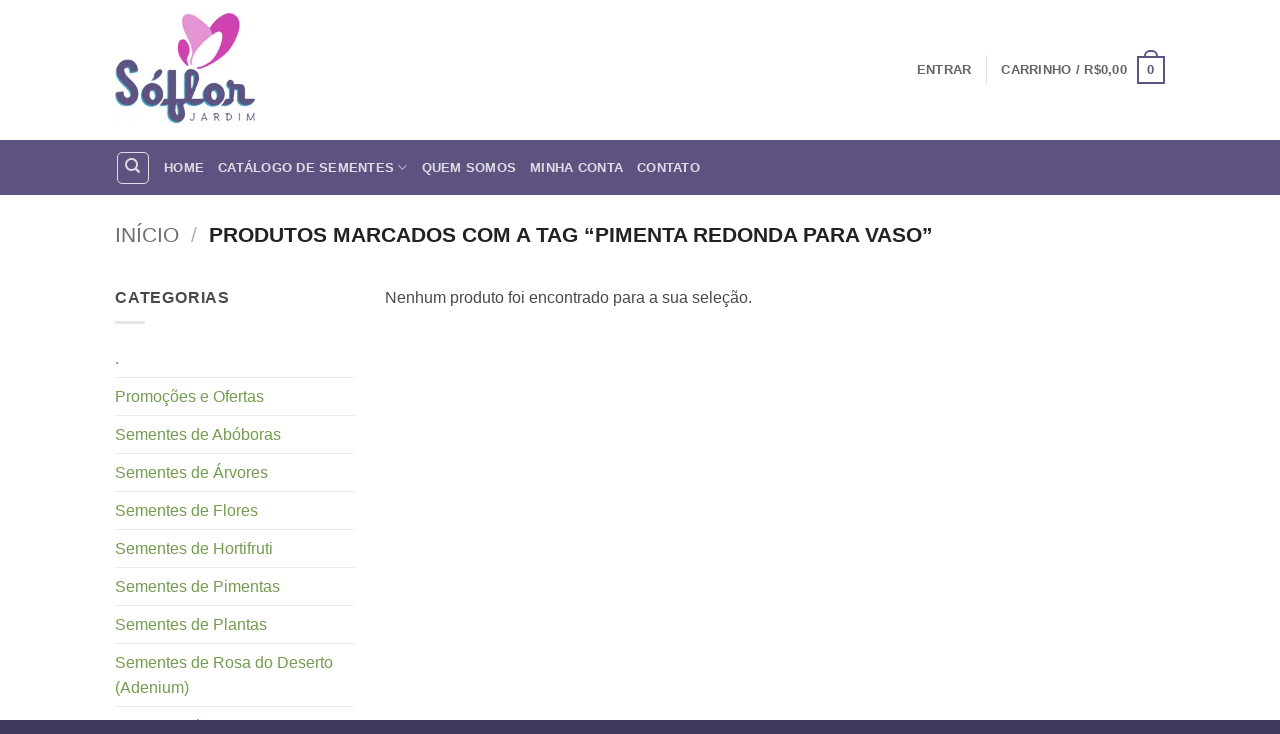

--- FILE ---
content_type: application/javascript; charset=UTF-8
request_url: https://www.soflor.com.br/cdn-cgi/challenge-platform/h/b/scripts/jsd/d251aa49a8a3/main.js?
body_size: 8548
content:
window._cf_chl_opt={AKGCx8:'b'};~function(L6,kg,kM,kI,kZ,ks,kN,ko,L0,L2){L6=y,function(Y,k,Lg,L5,L,F){for(Lg={Y:465,k:366,L:478,F:489,z:456,e:408,i:422,S:407,x:325,j:435},L5=y,L=Y();!![];)try{if(F=-parseInt(L5(Lg.Y))/1+parseInt(L5(Lg.k))/2+parseInt(L5(Lg.L))/3*(-parseInt(L5(Lg.F))/4)+-parseInt(L5(Lg.z))/5*(-parseInt(L5(Lg.e))/6)+-parseInt(L5(Lg.i))/7*(parseInt(L5(Lg.S))/8)+-parseInt(L5(Lg.x))/9+parseInt(L5(Lg.j))/10,F===k)break;else L.push(L.shift())}catch(z){L.push(L.shift())}}(C,488271),kg=this||self,kM=kg[L6(413)],kI={},kI[L6(394)]='o',kI[L6(525)]='s',kI[L6(439)]='u',kI[L6(344)]='z',kI[L6(444)]='n',kI[L6(348)]='I',kI[L6(359)]='b',kZ=kI,kg[L6(442)]=function(Y,L,F,z,F1,F0,LB,LC,i,x,j,G,V,H,Q){if(F1={Y:383,k:340,L:311,F:477,z:393,e:371,i:477,S:393,x:491,j:532,G:459,V:491,H:349,Q:375,h:414,T:542,n:311,m:531,E:386,b:530,c:517,A:454,v:313},F0={Y:420,k:542,L:440},LB={Y:485,k:499,L:384,F:365,z:395,e:363,i:409},LC=L6,i={'EmAyE':LC(F1.Y),'NgtxC':LC(F1.k),'eDrad':function(h,T){return h(T)},'KByao':function(h,T){return h<T},'PNdXx':function(h,T){return T===h},'dxUXJ':function(h,T,E){return h(T,E)},'KjTAf':function(h,T){return h+T},'LgjgM':function(h,T){return h+T}},null===L||L===void 0)return z;for(x=i[LC(F1.L)](kU,L),Y[LC(F1.F)][LC(F1.z)]&&(x=x[LC(F1.e)](Y[LC(F1.i)][LC(F1.S)](L))),x=Y[LC(F1.x)][LC(F1.j)]&&Y[LC(F1.G)]?Y[LC(F1.V)][LC(F1.j)](new Y[(LC(F1.G))](x)):function(T,LY,E){for(LY=LC,T[LY(F0.Y)](),E=0;E<T[LY(F0.k)];T[E+1]===T[E]?T[LY(F0.L)](E+1,1):E+=1);return T}(x),j='nAsAaAb'.split('A'),j=j[LC(F1.H)][LC(F1.Q)](j),G=0;i[LC(F1.h)](G,x[LC(F1.T)]);V=x[G],H=kd(Y,L,V),i[LC(F1.n)](j,H)?(Q=i[LC(F1.m)]('s',H)&&!Y[LC(F1.E)](L[V]),LC(F1.b)===F+V?i[LC(F1.c)](S,i[LC(F1.A)](F,V),H):Q||S(F+V,L[V])):S(i[LC(F1.v)](F,V),H),G++);return z;function S(T,E,Ly,LJ,P,R){(Ly=LC,i[Ly(LB.Y)]===i[Ly(LB.Y)])?(Object[Ly(LB.k)][Ly(LB.L)][Ly(LB.F)](z,E)||(z[E]=[]),z[E][Ly(LB.z)](T)):(LJ={Y:500,k:512,L:409,F:505},P={'KsSpz':i[Ly(LB.e)],'FDlfh':function(M){return M()}},R=x[Ly(LB.i)]||function(){},i[Ly(LB.i)]=function(Lq){Lq=Ly,R(),R[Lq(LJ.Y)]!==P[Lq(LJ.k)]&&(Q[Lq(LJ.L)]=R,P[Lq(LJ.F)](T))})}},ks=L6(321)[L6(438)](';'),kN=ks[L6(349)][L6(375)](ks),kg[L6(337)]=function(k,L,F5,F4,Lk,F,z,i,S,x,j){for(F5={Y:347,k:358,L:426,F:358,z:542,e:373,i:395,S:427},F4={Y:347},Lk=L6,F={},F[Lk(F5.Y)]=function(G,V){return G+V},F[Lk(F5.k)]=function(G,V){return G<V},z=F,i=Object[Lk(F5.L)](L),S=0;z[Lk(F5.F)](S,i[Lk(F5.z)]);S++)if(x=i[S],'f'===x&&(x='N'),k[x]){for(j=0;j<L[i[S]][Lk(F5.z)];-1===k[x][Lk(F5.e)](L[i[S]][j])&&(kN(L[i[S]][j])||k[x][Lk(F5.i)]('o.'+L[i[S]][j])),j++);}else k[x]=L[i[S]][Lk(F5.S)](function(G,LL){return LL=Lk,z[LL(F4.Y)]('o.',G)})},ko=null,L0=kB(),L2=function(zL,zk,zY,zq,zy,zC,Lu,k,L,F,z){return zL={Y:446,k:376,L:356,F:421,z:429,e:481},zk={Y:331,k:501,L:533,F:438,z:329,e:314,i:541,S:501,x:415,j:332,G:549,V:462,H:415,Q:430,h:395,T:523,n:391,m:436,E:501,b:503,c:396,A:309,v:385,P:529,R:540,g:474,M:501,I:404,Z:395,X:501,d:389,U:341},zY={Y:320,k:360,L:449,F:438,z:488,e:339,i:364,S:314,x:542},zq={Y:524},zy={Y:390,k:378,L:542,F:404,z:499,e:384,i:365,S:499,x:384,j:365,G:345,V:384,H:331,Q:524,h:329,T:395,n:452,m:330,E:463,b:312,c:395,A:468,v:524,P:312,R:314,g:501,M:329,I:395,Z:309,X:460,d:524,U:329,s:374,N:524,K:331,o:452,a:374,W:428,D:319,l:418,f:364,O:395,J:524,B:497,C0:329,C1:382,C2:379,C3:319,C4:395,C5:468,C6:395,C7:474},zC={Y:314},Lu=L6,k={'KWWlw':function(e,i){return e==i},'PiXtu':function(e,i){return e===i},'spCuW':function(e,i){return e>i},'MmzhS':function(e,i){return e<i},'lLJai':function(e,i){return e<<i},'MbHxy':function(e,i){return i==e},'ntXHK':function(e,i){return e-i},'FMghK':function(e,i){return e(i)},'gzlsc':function(e,i){return e(i)},'AZqnl':function(e,i){return e==i},'HDbkm':function(e,i){return e(i)},'HlQoC':function(e,i){return i|e},'oforW':function(e,i){return e<<i},'tYnDu':function(e,i){return e-i},'NkLyo':function(e,i){return e(i)},'SrUMq':function(e,i){return e|i},'KAuee':function(e,i){return i==e},'bwpoG':Lu(zL.Y),'mmFVf':Lu(zL.k),'BpsyK':function(e,i){return e(i)},'XwtnZ':function(e,i){return i!=e},'UZZRi':function(e,i){return i==e},'bFXYH':function(e,i){return e*i},'pesPH':function(e,i){return e(i)},'Ltarg':function(e,i){return i&e},'eBthI':function(e,i){return i!==e},'eXkNk':Lu(zL.L),'njiuh':Lu(zL.F),'IuGhP':function(e,i){return i&e},'niPzf':function(e,i){return e==i},'PqGwx':function(e,i){return e<i},'dAOUg':function(e,i){return i!=e},'qxhsz':function(e,i){return e(i)}},L=String[Lu(zL.z)],F={'h':function(e,z9,Lr){return z9={Y:483,k:404},Lr=Lu,k[Lr(zC.Y)](null,e)?'':F.g(e,6,function(i,Lm){return Lm=Lr,Lm(z9.Y)[Lm(z9.k)](i)})},'g':function(i,S,x,LE,j,G,V,H,Q,T,E,A,P,R,M,I,Z,X){if(LE=Lu,k[LE(zy.Y)](LE(zy.k),LE(zy.k))){if(i==null)return'';for(G={},V={},H='',Q=2,T=3,E=2,A=[],P=0,R=0,M=0;M<i[LE(zy.L)];M+=1)if(I=i[LE(zy.F)](M),Object[LE(zy.z)][LE(zy.e)][LE(zy.i)](G,I)||(G[I]=T++,V[I]=!0),Z=H+I,Object[LE(zy.S)][LE(zy.x)][LE(zy.j)](G,Z))H=Z;else if(LE(zy.G)===LE(zy.G)){if(Object[LE(zy.S)][LE(zy.V)][LE(zy.j)](V,H)){if(k[LE(zy.H)](256,H[LE(zy.Q)](0))){for(j=0;k[LE(zy.h)](j,E);P<<=1,R==S-1?(R=0,A[LE(zy.T)](x(P)),P=0):R++,j++);for(X=H[LE(zy.Q)](0),j=0;8>j;P=k[LE(zy.n)](P,1)|X&1.01,R==S-1?(R=0,A[LE(zy.T)](x(P)),P=0):R++,X>>=1,j++);}else if(LE(zy.m)!==LE(zy.m))F(z,E);else{for(X=1,j=0;j<E;P=X|P<<1,k[LE(zy.E)](R,k[LE(zy.b)](S,1))?(R=0,A[LE(zy.c)](k[LE(zy.A)](x,P)),P=0):R++,X=0,j++);for(X=H[LE(zy.v)](0),j=0;16>j;P=k[LE(zy.n)](P,1)|X&1.79,R==k[LE(zy.P)](S,1)?(R=0,A[LE(zy.c)](x(P)),P=0):R++,X>>=1,j++);}Q--,k[LE(zy.R)](0,Q)&&(Q=Math[LE(zy.g)](2,E),E++),delete V[H]}else for(X=G[H],j=0;k[LE(zy.M)](j,E);P=X&1|P<<1,R==S-1?(R=0,A[LE(zy.I)](k[LE(zy.Z)](x,P)),P=0):R++,X>>=1,j++);H=(Q--,Q==0&&(Q=Math[LE(zy.g)](2,E),E++),G[Z]=T++,String(I))}else L(F);if(H!==''){if(LE(zy.X)!==LE(zy.X))return;else{if(Object[LE(zy.z)][LE(zy.V)][LE(zy.j)](V,H)){if(256>H[LE(zy.d)](0)){for(j=0;k[LE(zy.U)](j,E);P<<=1,k[LE(zy.s)](R,S-1)?(R=0,A[LE(zy.T)](x(P)),P=0):R++,j++);for(X=H[LE(zy.N)](0),j=0;k[LE(zy.K)](8,j);P=k[LE(zy.o)](P,1)|1&X,k[LE(zy.a)](R,S-1)?(R=0,A[LE(zy.I)](k[LE(zy.W)](x,P)),P=0):R++,X>>=1,j++);}else{for(X=1,j=0;j<E;P=k[LE(zy.D)](k[LE(zy.l)](P,1),X),R==k[LE(zy.f)](S,1)?(R=0,A[LE(zy.O)](x(P)),P=0):R++,X=0,j++);for(X=H[LE(zy.J)](0),j=0;k[LE(zy.K)](16,j);P=k[LE(zy.D)](P<<1.37,1&X),k[LE(zy.E)](R,S-1)?(R=0,A[LE(zy.c)](k[LE(zy.B)](x,P)),P=0):R++,X>>=1,j++);}Q--,k[LE(zy.s)](0,Q)&&(Q=Math[LE(zy.g)](2,E),E++),delete V[H]}else for(X=G[H],j=0;k[LE(zy.C0)](j,E);P=k[LE(zy.C1)](P<<1,X&1.24),S-1==R?(R=0,A[LE(zy.O)](x(P)),P=0):R++,X>>=1,j++);Q--,k[LE(zy.C2)](0,Q)&&E++}}for(X=2,j=0;j<E;P=k[LE(zy.C3)](P<<1.99,1.42&X),R==S-1?(R=0,A[LE(zy.C4)](k[LE(zy.C5)](x,P)),P=0):R++,X>>=1,j++);for(;;)if(P<<=1,S-1==R){A[LE(zy.C6)](k[LE(zy.A)](x,P));break}else R++;return A[LE(zy.C7)]('')}else return null},'j':function(e,Lb,j,G,V,H,Q){if(Lb=Lu,Lb(zY.Y)===k[Lb(zY.k)]){for(j=k[Lb(zY.L)][Lb(zY.F)]('|'),G=0;!![];){switch(j[G++]){case'0':V=z[Lb(zY.z)](e[Lb(zY.e)]()/1e3);continue;case'1':return!![];case'2':H=3600;continue;case'3':if(k[Lb(zY.i)](V,Q)>H)return![];continue;case'4':Q=F();continue}break}}else return e==null?'':k[Lb(zY.S)]('',e)?null:F.i(e[Lb(zY.x)],32768,function(S,Lc){return Lc=Lb,e[Lc(zq.Y)](S)})},'i':function(i,S,x,LA,j,G,V,H,Q,T,E,A,P,R,M,I,s,Z,X,U){for(LA=Lu,j=[],G=4,V=4,H=3,Q=[],A=x(0),P=S,R=1,T=0;k[LA(zk.Y)](3,T);j[T]=T,T+=1);for(M=0,I=Math[LA(zk.k)](2,2),E=1;I!=E;)for(Z=LA(zk.L)[LA(zk.F)]('|'),X=0;!![];){switch(Z[X++]){case'0':P>>=1;continue;case'1':U=A&P;continue;case'2':M|=(k[LA(zk.z)](0,U)?1:0)*E;continue;case'3':E<<=1;continue;case'4':k[LA(zk.e)](0,P)&&(P=S,A=k[LA(zk.i)](x,R++));continue}break}switch(M){case 0:for(M=0,I=Math[LA(zk.S)](2,8),E=1;k[LA(zk.x)](E,I);U=P&A,P>>=1,k[LA(zk.j)](0,P)&&(P=S,A=x(R++)),M|=k[LA(zk.G)](0<U?1:0,E),E<<=1);s=k[LA(zk.V)](L,M);break;case 1:for(M=0,I=Math[LA(zk.k)](2,16),E=1;k[LA(zk.H)](E,I);U=k[LA(zk.Q)](A,P),P>>=1,0==P&&(P=S,A=x(R++)),M|=(0<U?1:0)*E,E<<=1);s=L(M);break;case 2:return''}for(T=j[3]=s,Q[LA(zk.h)](s);;)if(k[LA(zk.T)](k[LA(zk.n)],k[LA(zk.m)])){if(R>i)return'';for(M=0,I=Math[LA(zk.E)](2,H),E=1;E!=I;U=k[LA(zk.b)](A,P),P>>=1,k[LA(zk.c)](0,P)&&(P=S,A=k[LA(zk.A)](x,R++)),M|=(k[LA(zk.v)](0,U)?1:0)*E,E<<=1);switch(s=M){case 0:for(M=0,I=Math[LA(zk.E)](2,8),E=1;k[LA(zk.P)](E,I);U=A&P,P>>=1,P==0&&(P=S,A=x(R++)),M|=E*(0<U?1:0),E<<=1);j[V++]=L(M),s=V-1,G--;break;case 1:for(M=0,I=Math[LA(zk.k)](2,16),E=1;E!=I;U=P&A,P>>=1,0==P&&(P=S,A=k[LA(zk.R)](x,R++)),M|=k[LA(zk.G)](0<U?1:0,E),E<<=1);j[V++]=L(M),s=V-1,G--;break;case 2:return Q[LA(zk.g)]('')}if(0==G&&(G=Math[LA(zk.M)](2,H),H++),j[s])s=j[s];else if(V===s)s=T+T[LA(zk.I)](0);else return null;Q[LA(zk.Z)](s),j[V++]=T+s[LA(zk.I)](0),G--,T=s,G==0&&(G=Math[LA(zk.X)](2,H),H++)}else L[LA(zk.d)](LA(zk.U),F)}},z={},z[Lu(zL.e)]=F.h,z}(),L3();function kl(Y,FG,Lx){return FG={Y:343},Lx=L6,Math[Lx(FG.Y)]()<Y}function kO(Fh,LG,k,L,F,z,e,i,S){for(Fh={Y:400,k:406,L:438,F:488,z:339},LG=L6,k={},k[LG(Fh.Y)]=function(j,G){return j/G},L=k,F=LG(Fh.k)[LG(Fh.L)]('|'),z=0;!![];){switch(F[z++]){case'0':if(S-e>i)return![];continue;case'1':e=kf();continue;case'2':return!![];case'3':i=3600;continue;case'4':S=Math[LG(Fh.F)](L[LG(Fh.Y)](Date[LG(Fh.z)](),1e3));continue}break}}function L1(z,i,FR,Ln,S,x,j,G,V,H,Q,h,T,n,m,E){if(FR={Y:494,k:315,L:492,F:547,z:397,e:372,i:543,S:438,x:451,j:431,G:448,V:326,H:335,Q:520,h:318,T:520,n:318,m:548,E:520,b:328,c:402,A:354,v:433,P:490,R:479,g:508,M:473,I:481,Z:352,X:398,d:506,U:487,s:324},Ln=L6,S={},S[Ln(FR.Y)]=Ln(FR.k),S[Ln(FR.L)]=function(b,c){return b+c},S[Ln(FR.F)]=function(b,c){return b+c},x=S,!kl(0))return![];G=(j={},j[Ln(FR.z)]=z,j[Ln(FR.e)]=i,j);try{for(V=Ln(FR.i)[Ln(FR.S)]('|'),H=0;!![];){switch(V[H++]){case'0':Q[Ln(FR.x)]=function(){};continue;case'1':Q=new kg[(Ln(FR.j))]();continue;case'2':Q[Ln(FR.G)](x[Ln(FR.Y)],E);continue;case'3':h=kg[Ln(FR.V)];continue;case'4':n=(T={},T[Ln(FR.H)]=kg[Ln(FR.Q)][Ln(FR.H)],T[Ln(FR.h)]=kg[Ln(FR.T)][Ln(FR.n)],T[Ln(FR.m)]=kg[Ln(FR.E)][Ln(FR.m)],T[Ln(FR.b)]=kg[Ln(FR.T)][Ln(FR.c)],T[Ln(FR.A)]=L0,T);continue;case'5':m={},m[Ln(FR.v)]=G,m[Ln(FR.P)]=n,m[Ln(FR.R)]=Ln(FR.g),Q[Ln(FR.M)](L2[Ln(FR.I)](m));continue;case'6':Q[Ln(FR.Z)]=2500;continue;case'7':E=x[Ln(FR.L)](x[Ln(FR.F)](Ln(FR.X),kg[Ln(FR.Q)][Ln(FR.d)]),Ln(FR.U))+h.r+Ln(FR.s);continue}break}}catch(b){}}function ka(Y,Fq,Fy,Lz,k,L){Fq={Y:403,k:350,L:338,F:450,z:470},Fy={Y:327,k:403,L:513,F:327,z:461},Lz=L6,k={'fjuDk':function(F,z){return F===z},'UAQEX':Lz(Fq.Y),'YMkFL':Lz(Fq.k),'NRPsm':function(F){return F()},'nShYh':function(F,z,e){return F(z,e)}},L=k[Lz(Fq.L)](kK),kJ(L.r,function(F,Le){if(Le=Lz,k[Le(Fy.Y)](Le(Fy.k),k[Le(Fy.L)]))k[Le(Fy.F)](typeof Y,k[Le(Fy.z)])&&Y(F),kD();else return}),L.e&&k[Lz(Fq.F)](L1,Lz(Fq.z),L.e)}function kK(F7,LF,L,F,z,i,S,x,j,G){L=(F7={Y:514,k:317,L:438,F:495,z:476,e:306,i:537,S:333,x:504,j:538,G:334,V:467,H:361,Q:498,h:534,T:453},LF=L6,{'OrNqc':function(V,H,Q,h,T){return V(H,Q,h,T)},'DsayN':LF(F7.Y)});try{for(F=LF(F7.k)[LF(F7.L)]('|'),z=0;!![];){switch(F[z++]){case'0':x[LF(F7.F)]='-1';continue;case'1':j=pRIb1(i,i,'',j);continue;case'2':j=L[LF(F7.z)](pRIb1,i,x[L[LF(F7.e)]],'d.',j);continue;case'3':j=pRIb1(i,i[LF(F7.i)]||i[LF(F7.S)],'n.',j);continue;case'4':i=x[LF(F7.x)];continue;case'5':return S={},S.r=j,S.e=null,S;case'6':kM[LF(F7.j)][LF(F7.G)](x);continue;case'7':x=kM[LF(F7.V)](LF(F7.H));continue;case'8':x[LF(F7.Q)]=LF(F7.h);continue;case'9':j={};continue;case'10':kM[LF(F7.j)][LF(F7.T)](x);continue}break}}catch(V){return G={},G.r={},G.e=V,G}}function kB(FA,LT){return FA={Y:527,k:527},LT=L6,crypto&&crypto[LT(FA.Y)]?crypto[LT(FA.k)]():''}function kX(k,L,LI,L7,F,z){return LI={Y:388,k:425,L:355,F:369,z:499,e:545,i:365,S:373},L7=L6,F={},F[L7(LI.Y)]=function(e,i){return e instanceof i},F[L7(LI.k)]=L7(LI.L),z=F,z[L7(LI.Y)](L,k[L7(LI.F)])&&0<k[L7(LI.F)][L7(LI.z)][L7(LI.e)][L7(LI.i)](L)[L7(LI.S)](z[L7(LI.k)])}function C(zw){return zw='Object,50865DeBxNe,source,xhr-error,dvWsLYvql,BxUdo,qaAmfTY7zVBc+rDHtb6PevL8sXZ$N-h5gSx13iu2IOQRG0nKkjpoCEJMwUy4WF9dl,ZFdkm,NgtxC,AqleQ,/b/ov1/0.3455926261507734:1768774361:UQz-CwJTTqGKZpEuDUiJUTMG8QCR05jpVYSvi-mCELE/,floor,124PLplOM,chctx,Array,PfrxP,gkDdR,MKuQw,tabIndex,postMessage,NkLyo,style,prototype,readyState,pow,KSHuS,IuGhP,contentWindow,FDlfh,AKGCx8,qgBFV,jsd,umWFp,0|2|7|8|1|4|9|5|6|3,oNpfa,KsSpz,UAQEX,contentDocument,error,event,dxUXJ,VRGKb,Eakrk,_cf_chl_opt,/jsd/oneshot/d251aa49a8a3/0.3455926261507734:1768774361:UQz-CwJTTqGKZpEuDUiJUTMG8QCR05jpVYSvi-mCELE/,ufyKe,eBthI,charCodeAt,string,status,randomUUID,TcTxW,dAOUg,d.cookie,PNdXx,from,1|0|4|2|3,display: none,bLwXp,Lotqk,clientInformation,body,CNcHX,qxhsz,BpsyK,length,3|7|1|2|6|0|4|5,IoJCb,toString,parent,PqeuU,LRmiB4,bFXYH,DsayN,PIytG,nuEHi,gzlsc,ZpRjl,eDrad,ntXHK,LgjgM,KWWlw,POST,ixTLo,7|8|0|6|4|9|1|3|2|10|5,SSTpq3,HlQoC,dlaVZ,_cf_chl_opt;JJgc4;PJAn2;kJOnV9;IWJi4;OHeaY1;DqMg0;FKmRv9;LpvFx1;cAdz2;PqBHf2;nFZCC5;ddwW5;pRIb1;rxvNi8;RrrrA2;erHi9,location,qXROb,/invisible/jsd,7728399wSxKwv,__CF$cv$params,fjuDk,pkLOA2,MmzhS,dWNUL,spCuW,UZZRi,navigator,appendChild,CnwA5,catch,rxvNi8,NRPsm,now,hffHz,DOMContentLoaded,FUVvK,random,symbol,wAHPN,jnfZR,EiOFP,bigint,includes,function,DOJSd,timeout,iwSTK,JBxy9,[native code],bVyWC,api,abWFo,boolean,mmFVf,iframe,fvFBy,EmAyE,tYnDu,call,1872522otLZuZ,http-code:,zYgmi,Function,onload,concat,TYlZ6,indexOf,AZqnl,bind,Btduf,cloudflare-invisible,mXGtU,KAuee,onerror,vJxhY,SrUMq,loading,hasOwnProperty,PqGwx,isNaN,sid,OQvbn,addEventListener,PiXtu,eXkNk,LTDXE,getOwnPropertyNames,object,push,niPzf,AdeF3,/cdn-cgi/challenge-platform/h/,XePgR,aRSrI,GeUTe,aUjz8,ijdXt,charAt,success,3|1|4|0|2,808vtJIxu,12ApUPnq,onreadystatechange,yzzhB,POjeq,obqDM,document,KByao,XwtnZ,ErPxx,iVhnB,oforW,wHUkP,sort,gPVij,1505GVYXtI,BhHnK,stringify,lfzGV,keys,map,HDbkm,fromCharCode,Ltarg,XMLHttpRequest,PsSDt,errorInfoObject,isArray,10393420vRxOSa,njiuh,href,split,undefined,splice,gmIYP,pRIb1,qAJZN,number,wVSAU,2|4|0|3|1,getPrototypeOf,open,bwpoG,nShYh,ontimeout,lLJai,removeChild,KjTAf,log,1854755jypHYU,fqlmM,uhhiH,Set,ASAgi,YMkFL,pesPH,MbHxy,pJOuB,823203tuWJte,detail,createElement,FMghK,YXvXR,error on cf_chl_props,CmLeL,DPCov,send,join,yrlsM,OrNqc'.split(','),C=function(){return zw},C()}function L4(F,z,zA,LR,e,i,S,x){if(zA={Y:381,k:458,L:405,F:507,z:377,e:469,i:515,S:357,x:410,j:432,G:479,V:387,H:516,Q:546,h:496,T:350,n:336,m:387,E:516,b:466,c:496},LR=L6,e={},e[LR(zA.Y)]=function(j,G){return G===j},e[LR(zA.k)]=LR(zA.L),e[LR(zA.F)]=LR(zA.z),e[LR(zA.e)]=LR(zA.i),i=e,!F[LR(zA.S)])return;if(i[LR(zA.Y)](z,i[LR(zA.k)])){if(LR(zA.x)!==LR(zA.j))S={},S[LR(zA.G)]=i[LR(zA.F)],S[LR(zA.V)]=F.r,S[LR(zA.H)]=i[LR(zA.k)],kg[LR(zA.Q)][LR(zA.h)](S,'*');else if(LR(zA.T)==typeof x[LR(zA.n)])return z[LR(zA.n)](function(){}),'p'}else x={},x[LR(zA.G)]=i[LR(zA.F)],x[LR(zA.m)]=F.r,x[LR(zA.E)]=i[LR(zA.e)],x[LR(zA.b)]=z,kg[LR(zA.Q)][LR(zA.c)](x,'*')}function kD(Fj,LS,Y,k){if(Fj={Y:443,k:308,L:445},LS=L6,Y={'qAJZN':function(L){return L()},'nuEHi':function(L,F){return L(F)},'wVSAU':function(L,F,z){return L(F,z)}},k=Y[LS(Fj.Y)](kp),k===null)return;ko=(ko&&Y[LS(Fj.k)](clearTimeout,ko),Y[LS(Fj.L)](setTimeout,function(){ka()},1e3*k))}function kd(k,L,F,LN,L8,z,e,i,S,x,j){for(LN={Y:417,k:518,L:350,F:493,z:528,e:536,i:510,S:438,x:491,j:434,G:417,V:518,H:491,Q:394,h:350,T:336,n:336},L8=L6,z={},z[L8(LN.Y)]=function(G,V){return G==V},z[L8(LN.k)]=L8(LN.L),z[L8(LN.F)]=function(G,V){return V===G},z[L8(LN.z)]=function(G,V){return V===G},z[L8(LN.e)]=function(G,V){return G===V},e=z,i=L8(LN.i)[L8(LN.S)]('|'),S=0;!![];){switch(i[S++]){case'0':continue;case'1':if(k[L8(LN.x)][L8(LN.j)](x))return'a';continue;case'2':try{x=L[F]}catch(G){return'i'}continue;case'3':return e[L8(LN.G)](e[L8(LN.V)],j)?kX(k,x)?'N':'f':kZ[j]||'?';case'4':if(e[L8(LN.F)](x,k[L8(LN.H)]))return'D';continue;case'5':if(x===!1)return'F';continue;case'6':j=typeof x;continue;case'7':if(x==null)return e[L8(LN.z)](void 0,x)?'u':'x';continue;case'8':if(L8(LN.Q)==typeof x)try{if(L8(LN.h)==typeof x[L8(LN.T)])return x[L8(LN.n)](function(){}),'p'}catch(V){}continue;case'9':if(e[L8(LN.e)](!0,x))return'T';continue}break}}function kp(FF,Li,k,L,F,i,z){return FF={Y:535,k:472,L:444,F:399,z:519,e:326,i:416,S:519,x:342,j:323},Li=L6,k={},k[Li(FF.Y)]=function(e,i){return e===i},k[Li(FF.k)]=Li(FF.L),k[Li(FF.F)]=function(e,i){return e<i},k[Li(FF.z)]=function(e,i){return i!==e},L=k,F=kg[Li(FF.e)],!F?L[Li(FF.Y)](Li(FF.i),Li(FF.i))?null:(i={},i.r={},i.e=i,i):(z=F.i,typeof z!==L[Li(FF.k)]||L[Li(FF.F)](z,30))?L[Li(FF.S)](Li(FF.x),Li(FF.j))?null:void 0:z}function kU(Y,LK,L9,k){for(LK={Y:371,k:426,L:447},L9=L6,k=[];Y!==null;k=k[L9(LK.Y)](Object[L9(LK.k)](Y)),Y=Object[L9(LK.L)](Y));return k}function L3(zE,zm,zu,Lw,Y,k,L,F,z){if(zE={Y:539,k:316,L:326,F:500,z:383,e:392,i:389,S:341,x:409},zm={Y:500,k:383,L:412,F:544,z:499,e:384,i:365,S:524,x:368,j:441,G:395,V:524,H:411,Q:441,h:395,T:464,n:362,m:471,E:353,b:307,c:501,A:464,v:395,P:307,R:310,g:409,M:482},zu={Y:351,k:509,L:480,F:511},Lw=L6,Y={'DOJSd':Lw(zE.Y),'oNpfa':function(e){return e()},'zYgmi':function(e,i){return e<i},'gmIYP':function(e,i){return e-i},'POjeq':function(e,i){return i|e},'pJOuB':function(e,i){return e-i},'fvFBy':function(e,i){return e>i},'CmLeL':function(e,i){return e&i},'iwSTK':function(e,i){return i==e},'PIytG':function(e,i){return e(i)},'ZpRjl':function(e,i){return e(i)},'obqDM':function(e,i){return e!==i},'IoJCb':Lw(zE.k),'BxUdo':function(e){return e()},'LTDXE':function(e){return e()}},k=kg[Lw(zE.L)],!k)return;if(!kO())return;(L=![],F=function(Lv,e){if(Lv=Lw,e={'umWFp':function(i,S){return i(S)}},!L){if(Y[Lv(zu.Y)]!==Y[Lv(zu.Y)])e[Lv(zu.k)](k,Lv(zu.L));else{if(L=!![],!Y[Lv(zu.F)](kO))return;ka(function(S){L4(k,S)})}}},kM[Lw(zE.F)]!==Lw(zE.z))?Y[Lw(zE.e)](F):kg[Lw(zE.i)]?kM[Lw(zE.i)](Lw(zE.S),F):(z=kM[Lw(zE.x)]||function(){},kM[Lw(zE.x)]=function(LP,i){if(LP=Lw,z(),kM[LP(zm.Y)]!==LP(zm.k)){if(Y[LP(zm.L)](Y[LP(zm.F)],Y[LP(zm.F)])){if(CK[LP(zm.z)][LP(zm.e)][LP(zm.i)](Co,Ca)){if(256>qj[LP(zm.S)](0)){for(YV=0;Y[LP(zm.x)](YH,YQ);Yt<<=1,YT==Y[LP(zm.j)](Yn,1)?(Yu=0,Yr[LP(zm.G)](Ym(YE)),Yb=0):Yc++,Yh++);for(i=YA[LP(zm.V)](0),Yw=0;8>Yv;YR=Y[LP(zm.H)](Yg<<1,i&1),YM==Y[LP(zm.Q)](YI,1)?(YZ=0,YX[LP(zm.h)](Yd(YU)),Ys=0):YN++,i>>=1,YP++);}else{for(i=1,YK=0;Yo<Ya;YW=YD<<1.53|i,Yl==Y[LP(zm.T)](Yf,1)?(YO=0,YJ[LP(zm.G)](YB(k0)),k1=0):k2++,i=0,Yp++);for(i=k3[LP(zm.V)](0),k4=0;Y[LP(zm.n)](16,k5);k7=k8<<1|Y[LP(zm.m)](i,1),Y[LP(zm.E)](k9,kC-1)?(ky=0,kq[LP(zm.h)](Y[LP(zm.b)](kY,kk)),kL=0):kF++,i>>=1,k6++);}YF--,Yz==0&&(Ye=Yi[LP(zm.c)](2,YS),Yx++),delete Yj[YG]}else for(i=yD[yl],yf=0;yO<yJ;q0=q1<<1.31|1&i,q2==Y[LP(zm.A)](q3,1)?(q4=0,q5[LP(zm.v)](Y[LP(zm.P)](q6,q7)),q8=0):q9++,i>>=1,yB++);qi=(qC--,qy==0&&(qq=qY[LP(zm.c)](2,qk),qL++),qF[qz]=qe++,Y[LP(zm.R)](qS,qx))}else kM[LP(zm.g)]=z,Y[LP(zm.M)](F)}})}function kW(){return kp()!==null}function kJ(Y,k,Fc,Fb,FE,Fr,LV,L,F,z,e){Fc={Y:522,k:405,L:315,F:326,z:455,e:520,i:431,S:448,x:502,j:475,G:398,V:506,H:521,Q:357,h:352,T:451,n:370,m:380,E:322,b:437,c:322,A:484,v:473,P:481,R:424},Fb={Y:480},FE={Y:419,k:346,L:486,F:526,z:457,e:423,i:367,S:526},Fr={Y:352},LV=L6,L={'wHUkP':LV(Fc.Y),'AqleQ':function(i,S){return i>=S},'fqlmM':LV(Fc.k),'BhHnK':function(i,S){return i(S)},'KSHuS':LV(Fc.L),'yrlsM':function(i,S){return i+S},'ZFdkm':function(i){return i()}},F=kg[LV(Fc.F)],console[LV(Fc.z)](kg[LV(Fc.e)]),z=new kg[(LV(Fc.i))](),z[LV(Fc.S)](L[LV(Fc.x)],L[LV(Fc.j)](LV(Fc.G),kg[LV(Fc.e)][LV(Fc.V)])+LV(Fc.H)+F.r),F[LV(Fc.Q)]&&(z[LV(Fc.h)]=5e3,z[LV(Fc.T)]=function(LH){LH=LV,k(LH(Fr.Y))}),z[LV(Fc.n)]=function(Fm,LQ){if(Fm={Y:483,k:404},LQ=LV,L[LQ(FE.Y)]!==LQ(FE.k))L[LQ(FE.L)](z[LQ(FE.F)],200)&&z[LQ(FE.F)]<300?k(L[LQ(FE.z)]):L[LQ(FE.e)](k,LQ(FE.i)+z[LQ(FE.S)]);else return F==null?'':z.g(e,6,function(S,Lh){return Lh=LQ,Lh(Fm.Y)[Lh(Fm.k)](S)})},z[LV(Fc.m)]=function(Lt){Lt=LV,k(Lt(Fb.Y))},e={'t':kf(),'lhr':kM[LV(Fc.E)]&&kM[LV(Fc.E)][LV(Fc.b)]?kM[LV(Fc.c)][LV(Fc.b)]:'','api':F[LV(Fc.Q)]?!![]:![],'c':L[LV(Fc.A)](kW),'payload':Y},z[LV(Fc.v)](L2[LV(Fc.P)](JSON[LV(Fc.R)](e)))}function y(q,Y,k,L){return q=q-306,k=C(),L=k[q],L}function kf(FH,Lj,Y,k){return FH={Y:326,k:488,L:401},Lj=L6,Y={'GeUTe':function(L,F){return L(F)}},k=kg[Lj(FH.Y)],Math[Lj(FH.k)](+Y[Lj(FH.L)](atob,k.t))}}()